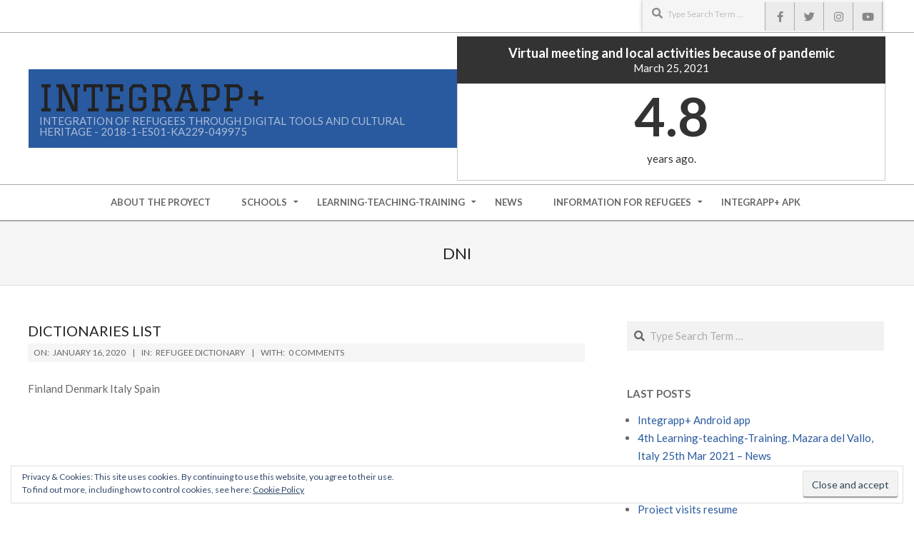

--- FILE ---
content_type: text/html; charset=UTF-8
request_url: https://integrappplus.iesiniesta.es/tag/dni
body_size: 13985
content:
<!DOCTYPE html>
<html lang="en-GB" class="no-js">

<head>
<meta charset="UTF-8" />
<title>dni &#8211; Integrapp+</title>
<meta name='robots' content='max-image-preview:large' />
<meta name="viewport" content="width=device-width, initial-scale=1" />
<meta name="generator" content="Hoot Ubix 1.9.25" />
<link rel='dns-prefetch' href='//secure.gravatar.com' />
<link rel='dns-prefetch' href='//stats.wp.com' />
<link rel='dns-prefetch' href='//fonts.googleapis.com' />
<link rel='dns-prefetch' href='//v0.wordpress.com' />
<link rel='dns-prefetch' href='//i0.wp.com' />
<link rel='dns-prefetch' href='//c0.wp.com' />
<link rel="alternate" type="application/rss+xml" title="Integrapp+ &raquo; Feed" href="https://integrappplus.iesiniesta.es/feed" />
<link rel="alternate" type="application/rss+xml" title="Integrapp+ &raquo; Comments Feed" href="https://integrappplus.iesiniesta.es/comments/feed" />
<link rel="alternate" type="application/rss+xml" title="Integrapp+ &raquo; dni Tag Feed" href="https://integrappplus.iesiniesta.es/tag/dni/feed" />
<link rel="pingback" href="https://integrappplus.iesiniesta.es/xmlrpc.php" />
<link rel="profile" href="http://gmpg.org/xfn/11" />
<link rel="preload" href="https://integrappplus.iesiniesta.es/wp-content/themes/hoot-ubix/hybrid/extend/css/webfonts/fa-solid-900.woff2" as="font" crossorigin="anonymous">
<link rel="preload" href="https://integrappplus.iesiniesta.es/wp-content/themes/hoot-ubix/hybrid/extend/css/webfonts/fa-regular-400.woff2" as="font" crossorigin="anonymous">
<link rel="preload" href="https://integrappplus.iesiniesta.es/wp-content/themes/hoot-ubix/hybrid/extend/css/webfonts/fa-brands-400.woff2" as="font" crossorigin="anonymous">
<script>
window._wpemojiSettings = {"baseUrl":"https:\/\/s.w.org\/images\/core\/emoji\/14.0.0\/72x72\/","ext":".png","svgUrl":"https:\/\/s.w.org\/images\/core\/emoji\/14.0.0\/svg\/","svgExt":".svg","source":{"concatemoji":"https:\/\/integrappplus.iesiniesta.es\/wp-includes\/js\/wp-emoji-release.min.js?ver=6.4.7"}};
/*! This file is auto-generated */
!function(i,n){var o,s,e;function c(e){try{var t={supportTests:e,timestamp:(new Date).valueOf()};sessionStorage.setItem(o,JSON.stringify(t))}catch(e){}}function p(e,t,n){e.clearRect(0,0,e.canvas.width,e.canvas.height),e.fillText(t,0,0);var t=new Uint32Array(e.getImageData(0,0,e.canvas.width,e.canvas.height).data),r=(e.clearRect(0,0,e.canvas.width,e.canvas.height),e.fillText(n,0,0),new Uint32Array(e.getImageData(0,0,e.canvas.width,e.canvas.height).data));return t.every(function(e,t){return e===r[t]})}function u(e,t,n){switch(t){case"flag":return n(e,"\ud83c\udff3\ufe0f\u200d\u26a7\ufe0f","\ud83c\udff3\ufe0f\u200b\u26a7\ufe0f")?!1:!n(e,"\ud83c\uddfa\ud83c\uddf3","\ud83c\uddfa\u200b\ud83c\uddf3")&&!n(e,"\ud83c\udff4\udb40\udc67\udb40\udc62\udb40\udc65\udb40\udc6e\udb40\udc67\udb40\udc7f","\ud83c\udff4\u200b\udb40\udc67\u200b\udb40\udc62\u200b\udb40\udc65\u200b\udb40\udc6e\u200b\udb40\udc67\u200b\udb40\udc7f");case"emoji":return!n(e,"\ud83e\udef1\ud83c\udffb\u200d\ud83e\udef2\ud83c\udfff","\ud83e\udef1\ud83c\udffb\u200b\ud83e\udef2\ud83c\udfff")}return!1}function f(e,t,n){var r="undefined"!=typeof WorkerGlobalScope&&self instanceof WorkerGlobalScope?new OffscreenCanvas(300,150):i.createElement("canvas"),a=r.getContext("2d",{willReadFrequently:!0}),o=(a.textBaseline="top",a.font="600 32px Arial",{});return e.forEach(function(e){o[e]=t(a,e,n)}),o}function t(e){var t=i.createElement("script");t.src=e,t.defer=!0,i.head.appendChild(t)}"undefined"!=typeof Promise&&(o="wpEmojiSettingsSupports",s=["flag","emoji"],n.supports={everything:!0,everythingExceptFlag:!0},e=new Promise(function(e){i.addEventListener("DOMContentLoaded",e,{once:!0})}),new Promise(function(t){var n=function(){try{var e=JSON.parse(sessionStorage.getItem(o));if("object"==typeof e&&"number"==typeof e.timestamp&&(new Date).valueOf()<e.timestamp+604800&&"object"==typeof e.supportTests)return e.supportTests}catch(e){}return null}();if(!n){if("undefined"!=typeof Worker&&"undefined"!=typeof OffscreenCanvas&&"undefined"!=typeof URL&&URL.createObjectURL&&"undefined"!=typeof Blob)try{var e="postMessage("+f.toString()+"("+[JSON.stringify(s),u.toString(),p.toString()].join(",")+"));",r=new Blob([e],{type:"text/javascript"}),a=new Worker(URL.createObjectURL(r),{name:"wpTestEmojiSupports"});return void(a.onmessage=function(e){c(n=e.data),a.terminate(),t(n)})}catch(e){}c(n=f(s,u,p))}t(n)}).then(function(e){for(var t in e)n.supports[t]=e[t],n.supports.everything=n.supports.everything&&n.supports[t],"flag"!==t&&(n.supports.everythingExceptFlag=n.supports.everythingExceptFlag&&n.supports[t]);n.supports.everythingExceptFlag=n.supports.everythingExceptFlag&&!n.supports.flag,n.DOMReady=!1,n.readyCallback=function(){n.DOMReady=!0}}).then(function(){return e}).then(function(){var e;n.supports.everything||(n.readyCallback(),(e=n.source||{}).concatemoji?t(e.concatemoji):e.wpemoji&&e.twemoji&&(t(e.twemoji),t(e.wpemoji)))}))}((window,document),window._wpemojiSettings);
</script>
<style id='wp-emoji-styles-inline-css'>

	img.wp-smiley, img.emoji {
		display: inline !important;
		border: none !important;
		box-shadow: none !important;
		height: 1em !important;
		width: 1em !important;
		margin: 0 0.07em !important;
		vertical-align: -0.1em !important;
		background: none !important;
		padding: 0 !important;
	}
</style>
<link rel='stylesheet' id='wp-block-library-css' href='https://c0.wp.com/c/6.4.7/wp-includes/css/dist/block-library/style.min.css' media='all' />
<style id='wp-block-library-inline-css'>
.has-text-align-justify{text-align:justify;}
</style>
<style id='wp-block-library-theme-inline-css'>
.wp-block-audio figcaption{color:#555;font-size:13px;text-align:center}.is-dark-theme .wp-block-audio figcaption{color:hsla(0,0%,100%,.65)}.wp-block-audio{margin:0 0 1em}.wp-block-code{border:1px solid #ccc;border-radius:4px;font-family:Menlo,Consolas,monaco,monospace;padding:.8em 1em}.wp-block-embed figcaption{color:#555;font-size:13px;text-align:center}.is-dark-theme .wp-block-embed figcaption{color:hsla(0,0%,100%,.65)}.wp-block-embed{margin:0 0 1em}.blocks-gallery-caption{color:#555;font-size:13px;text-align:center}.is-dark-theme .blocks-gallery-caption{color:hsla(0,0%,100%,.65)}.wp-block-image figcaption{color:#555;font-size:13px;text-align:center}.is-dark-theme .wp-block-image figcaption{color:hsla(0,0%,100%,.65)}.wp-block-image{margin:0 0 1em}.wp-block-pullquote{border-bottom:4px solid;border-top:4px solid;color:currentColor;margin-bottom:1.75em}.wp-block-pullquote cite,.wp-block-pullquote footer,.wp-block-pullquote__citation{color:currentColor;font-size:.8125em;font-style:normal;text-transform:uppercase}.wp-block-quote{border-left:.25em solid;margin:0 0 1.75em;padding-left:1em}.wp-block-quote cite,.wp-block-quote footer{color:currentColor;font-size:.8125em;font-style:normal;position:relative}.wp-block-quote.has-text-align-right{border-left:none;border-right:.25em solid;padding-left:0;padding-right:1em}.wp-block-quote.has-text-align-center{border:none;padding-left:0}.wp-block-quote.is-large,.wp-block-quote.is-style-large,.wp-block-quote.is-style-plain{border:none}.wp-block-search .wp-block-search__label{font-weight:700}.wp-block-search__button{border:1px solid #ccc;padding:.375em .625em}:where(.wp-block-group.has-background){padding:1.25em 2.375em}.wp-block-separator.has-css-opacity{opacity:.4}.wp-block-separator{border:none;border-bottom:2px solid;margin-left:auto;margin-right:auto}.wp-block-separator.has-alpha-channel-opacity{opacity:1}.wp-block-separator:not(.is-style-wide):not(.is-style-dots){width:100px}.wp-block-separator.has-background:not(.is-style-dots){border-bottom:none;height:1px}.wp-block-separator.has-background:not(.is-style-wide):not(.is-style-dots){height:2px}.wp-block-table{margin:0 0 1em}.wp-block-table td,.wp-block-table th{word-break:normal}.wp-block-table figcaption{color:#555;font-size:13px;text-align:center}.is-dark-theme .wp-block-table figcaption{color:hsla(0,0%,100%,.65)}.wp-block-video figcaption{color:#555;font-size:13px;text-align:center}.is-dark-theme .wp-block-video figcaption{color:hsla(0,0%,100%,.65)}.wp-block-video{margin:0 0 1em}.wp-block-template-part.has-background{margin-bottom:0;margin-top:0;padding:1.25em 2.375em}
</style>
<link rel='stylesheet' id='mediaelement-css' href='https://c0.wp.com/c/6.4.7/wp-includes/js/mediaelement/mediaelementplayer-legacy.min.css' media='all' />
<link rel='stylesheet' id='wp-mediaelement-css' href='https://c0.wp.com/c/6.4.7/wp-includes/js/mediaelement/wp-mediaelement.min.css' media='all' />
<style id='jetpack-sharing-buttons-style-inline-css'>
.jetpack-sharing-buttons__services-list{display:flex;flex-direction:row;flex-wrap:wrap;gap:0;list-style-type:none;margin:5px;padding:0}.jetpack-sharing-buttons__services-list.has-small-icon-size{font-size:12px}.jetpack-sharing-buttons__services-list.has-normal-icon-size{font-size:16px}.jetpack-sharing-buttons__services-list.has-large-icon-size{font-size:24px}.jetpack-sharing-buttons__services-list.has-huge-icon-size{font-size:36px}@media print{.jetpack-sharing-buttons__services-list{display:none!important}}ul.jetpack-sharing-buttons__services-list.has-background{padding:1.25em 2.375em}
</style>
<style id='classic-theme-styles-inline-css'>
/*! This file is auto-generated */
.wp-block-button__link{color:#fff;background-color:#32373c;border-radius:9999px;box-shadow:none;text-decoration:none;padding:calc(.667em + 2px) calc(1.333em + 2px);font-size:1.125em}.wp-block-file__button{background:#32373c;color:#fff;text-decoration:none}
</style>
<style id='global-styles-inline-css'>
body{--wp--preset--color--black: #000000;--wp--preset--color--cyan-bluish-gray: #abb8c3;--wp--preset--color--white: #ffffff;--wp--preset--color--pale-pink: #f78da7;--wp--preset--color--vivid-red: #cf2e2e;--wp--preset--color--luminous-vivid-orange: #ff6900;--wp--preset--color--luminous-vivid-amber: #fcb900;--wp--preset--color--light-green-cyan: #7bdcb5;--wp--preset--color--vivid-green-cyan: #00d084;--wp--preset--color--pale-cyan-blue: #8ed1fc;--wp--preset--color--vivid-cyan-blue: #0693e3;--wp--preset--color--vivid-purple: #9b51e0;--wp--preset--color--accent: #29599e;--wp--preset--color--accent-font: #ffffff;--wp--preset--gradient--vivid-cyan-blue-to-vivid-purple: linear-gradient(135deg,rgba(6,147,227,1) 0%,rgb(155,81,224) 100%);--wp--preset--gradient--light-green-cyan-to-vivid-green-cyan: linear-gradient(135deg,rgb(122,220,180) 0%,rgb(0,208,130) 100%);--wp--preset--gradient--luminous-vivid-amber-to-luminous-vivid-orange: linear-gradient(135deg,rgba(252,185,0,1) 0%,rgba(255,105,0,1) 100%);--wp--preset--gradient--luminous-vivid-orange-to-vivid-red: linear-gradient(135deg,rgba(255,105,0,1) 0%,rgb(207,46,46) 100%);--wp--preset--gradient--very-light-gray-to-cyan-bluish-gray: linear-gradient(135deg,rgb(238,238,238) 0%,rgb(169,184,195) 100%);--wp--preset--gradient--cool-to-warm-spectrum: linear-gradient(135deg,rgb(74,234,220) 0%,rgb(151,120,209) 20%,rgb(207,42,186) 40%,rgb(238,44,130) 60%,rgb(251,105,98) 80%,rgb(254,248,76) 100%);--wp--preset--gradient--blush-light-purple: linear-gradient(135deg,rgb(255,206,236) 0%,rgb(152,150,240) 100%);--wp--preset--gradient--blush-bordeaux: linear-gradient(135deg,rgb(254,205,165) 0%,rgb(254,45,45) 50%,rgb(107,0,62) 100%);--wp--preset--gradient--luminous-dusk: linear-gradient(135deg,rgb(255,203,112) 0%,rgb(199,81,192) 50%,rgb(65,88,208) 100%);--wp--preset--gradient--pale-ocean: linear-gradient(135deg,rgb(255,245,203) 0%,rgb(182,227,212) 50%,rgb(51,167,181) 100%);--wp--preset--gradient--electric-grass: linear-gradient(135deg,rgb(202,248,128) 0%,rgb(113,206,126) 100%);--wp--preset--gradient--midnight: linear-gradient(135deg,rgb(2,3,129) 0%,rgb(40,116,252) 100%);--wp--preset--font-size--small: 13px;--wp--preset--font-size--medium: 20px;--wp--preset--font-size--large: 36px;--wp--preset--font-size--x-large: 42px;--wp--preset--spacing--20: 0.44rem;--wp--preset--spacing--30: 0.67rem;--wp--preset--spacing--40: 1rem;--wp--preset--spacing--50: 1.5rem;--wp--preset--spacing--60: 2.25rem;--wp--preset--spacing--70: 3.38rem;--wp--preset--spacing--80: 5.06rem;--wp--preset--shadow--natural: 6px 6px 9px rgba(0, 0, 0, 0.2);--wp--preset--shadow--deep: 12px 12px 50px rgba(0, 0, 0, 0.4);--wp--preset--shadow--sharp: 6px 6px 0px rgba(0, 0, 0, 0.2);--wp--preset--shadow--outlined: 6px 6px 0px -3px rgba(255, 255, 255, 1), 6px 6px rgba(0, 0, 0, 1);--wp--preset--shadow--crisp: 6px 6px 0px rgba(0, 0, 0, 1);}:where(.is-layout-flex){gap: 0.5em;}:where(.is-layout-grid){gap: 0.5em;}body .is-layout-flow > .alignleft{float: left;margin-inline-start: 0;margin-inline-end: 2em;}body .is-layout-flow > .alignright{float: right;margin-inline-start: 2em;margin-inline-end: 0;}body .is-layout-flow > .aligncenter{margin-left: auto !important;margin-right: auto !important;}body .is-layout-constrained > .alignleft{float: left;margin-inline-start: 0;margin-inline-end: 2em;}body .is-layout-constrained > .alignright{float: right;margin-inline-start: 2em;margin-inline-end: 0;}body .is-layout-constrained > .aligncenter{margin-left: auto !important;margin-right: auto !important;}body .is-layout-constrained > :where(:not(.alignleft):not(.alignright):not(.alignfull)){max-width: var(--wp--style--global--content-size);margin-left: auto !important;margin-right: auto !important;}body .is-layout-constrained > .alignwide{max-width: var(--wp--style--global--wide-size);}body .is-layout-flex{display: flex;}body .is-layout-flex{flex-wrap: wrap;align-items: center;}body .is-layout-flex > *{margin: 0;}body .is-layout-grid{display: grid;}body .is-layout-grid > *{margin: 0;}:where(.wp-block-columns.is-layout-flex){gap: 2em;}:where(.wp-block-columns.is-layout-grid){gap: 2em;}:where(.wp-block-post-template.is-layout-flex){gap: 1.25em;}:where(.wp-block-post-template.is-layout-grid){gap: 1.25em;}.has-black-color{color: var(--wp--preset--color--black) !important;}.has-cyan-bluish-gray-color{color: var(--wp--preset--color--cyan-bluish-gray) !important;}.has-white-color{color: var(--wp--preset--color--white) !important;}.has-pale-pink-color{color: var(--wp--preset--color--pale-pink) !important;}.has-vivid-red-color{color: var(--wp--preset--color--vivid-red) !important;}.has-luminous-vivid-orange-color{color: var(--wp--preset--color--luminous-vivid-orange) !important;}.has-luminous-vivid-amber-color{color: var(--wp--preset--color--luminous-vivid-amber) !important;}.has-light-green-cyan-color{color: var(--wp--preset--color--light-green-cyan) !important;}.has-vivid-green-cyan-color{color: var(--wp--preset--color--vivid-green-cyan) !important;}.has-pale-cyan-blue-color{color: var(--wp--preset--color--pale-cyan-blue) !important;}.has-vivid-cyan-blue-color{color: var(--wp--preset--color--vivid-cyan-blue) !important;}.has-vivid-purple-color{color: var(--wp--preset--color--vivid-purple) !important;}.has-black-background-color{background-color: var(--wp--preset--color--black) !important;}.has-cyan-bluish-gray-background-color{background-color: var(--wp--preset--color--cyan-bluish-gray) !important;}.has-white-background-color{background-color: var(--wp--preset--color--white) !important;}.has-pale-pink-background-color{background-color: var(--wp--preset--color--pale-pink) !important;}.has-vivid-red-background-color{background-color: var(--wp--preset--color--vivid-red) !important;}.has-luminous-vivid-orange-background-color{background-color: var(--wp--preset--color--luminous-vivid-orange) !important;}.has-luminous-vivid-amber-background-color{background-color: var(--wp--preset--color--luminous-vivid-amber) !important;}.has-light-green-cyan-background-color{background-color: var(--wp--preset--color--light-green-cyan) !important;}.has-vivid-green-cyan-background-color{background-color: var(--wp--preset--color--vivid-green-cyan) !important;}.has-pale-cyan-blue-background-color{background-color: var(--wp--preset--color--pale-cyan-blue) !important;}.has-vivid-cyan-blue-background-color{background-color: var(--wp--preset--color--vivid-cyan-blue) !important;}.has-vivid-purple-background-color{background-color: var(--wp--preset--color--vivid-purple) !important;}.has-black-border-color{border-color: var(--wp--preset--color--black) !important;}.has-cyan-bluish-gray-border-color{border-color: var(--wp--preset--color--cyan-bluish-gray) !important;}.has-white-border-color{border-color: var(--wp--preset--color--white) !important;}.has-pale-pink-border-color{border-color: var(--wp--preset--color--pale-pink) !important;}.has-vivid-red-border-color{border-color: var(--wp--preset--color--vivid-red) !important;}.has-luminous-vivid-orange-border-color{border-color: var(--wp--preset--color--luminous-vivid-orange) !important;}.has-luminous-vivid-amber-border-color{border-color: var(--wp--preset--color--luminous-vivid-amber) !important;}.has-light-green-cyan-border-color{border-color: var(--wp--preset--color--light-green-cyan) !important;}.has-vivid-green-cyan-border-color{border-color: var(--wp--preset--color--vivid-green-cyan) !important;}.has-pale-cyan-blue-border-color{border-color: var(--wp--preset--color--pale-cyan-blue) !important;}.has-vivid-cyan-blue-border-color{border-color: var(--wp--preset--color--vivid-cyan-blue) !important;}.has-vivid-purple-border-color{border-color: var(--wp--preset--color--vivid-purple) !important;}.has-vivid-cyan-blue-to-vivid-purple-gradient-background{background: var(--wp--preset--gradient--vivid-cyan-blue-to-vivid-purple) !important;}.has-light-green-cyan-to-vivid-green-cyan-gradient-background{background: var(--wp--preset--gradient--light-green-cyan-to-vivid-green-cyan) !important;}.has-luminous-vivid-amber-to-luminous-vivid-orange-gradient-background{background: var(--wp--preset--gradient--luminous-vivid-amber-to-luminous-vivid-orange) !important;}.has-luminous-vivid-orange-to-vivid-red-gradient-background{background: var(--wp--preset--gradient--luminous-vivid-orange-to-vivid-red) !important;}.has-very-light-gray-to-cyan-bluish-gray-gradient-background{background: var(--wp--preset--gradient--very-light-gray-to-cyan-bluish-gray) !important;}.has-cool-to-warm-spectrum-gradient-background{background: var(--wp--preset--gradient--cool-to-warm-spectrum) !important;}.has-blush-light-purple-gradient-background{background: var(--wp--preset--gradient--blush-light-purple) !important;}.has-blush-bordeaux-gradient-background{background: var(--wp--preset--gradient--blush-bordeaux) !important;}.has-luminous-dusk-gradient-background{background: var(--wp--preset--gradient--luminous-dusk) !important;}.has-pale-ocean-gradient-background{background: var(--wp--preset--gradient--pale-ocean) !important;}.has-electric-grass-gradient-background{background: var(--wp--preset--gradient--electric-grass) !important;}.has-midnight-gradient-background{background: var(--wp--preset--gradient--midnight) !important;}.has-small-font-size{font-size: var(--wp--preset--font-size--small) !important;}.has-medium-font-size{font-size: var(--wp--preset--font-size--medium) !important;}.has-large-font-size{font-size: var(--wp--preset--font-size--large) !important;}.has-x-large-font-size{font-size: var(--wp--preset--font-size--x-large) !important;}
.wp-block-navigation a:where(:not(.wp-element-button)){color: inherit;}
:where(.wp-block-post-template.is-layout-flex){gap: 1.25em;}:where(.wp-block-post-template.is-layout-grid){gap: 1.25em;}
:where(.wp-block-columns.is-layout-flex){gap: 2em;}:where(.wp-block-columns.is-layout-grid){gap: 2em;}
.wp-block-pullquote{font-size: 1.5em;line-height: 1.6;}
</style>
<link rel='stylesheet' id='bsk-pdf-manager-pro-css-css' href='https://integrappplus.iesiniesta.es/wp-content/plugins/bsk-pdf-manager/css/bsk-pdf-manager-pro.css?ver=1709479630' media='all' />
<link rel='stylesheet' id='contact-form-7-css' href='https://integrappplus.iesiniesta.es/wp-content/plugins/contact-form-7/includes/css/styles.css?ver=5.9' media='all' />
<link rel='stylesheet' id='hootubix-google-fonts-css' href='//fonts.googleapis.com/css?family=Graduate%7CLato%3A300%2C400%2C400i%2C500%2C600%2C700%2C700i%2C800&#038;subset=latin' media='all' />
<link rel='stylesheet' id='hybrid-gallery-css' href='https://integrappplus.iesiniesta.es/wp-content/themes/hoot-ubix/hybrid/css/gallery.min.css?ver=4.0.0' media='all' />
<link rel='stylesheet' id='hootubix-jetpack-css' href='https://integrappplus.iesiniesta.es/wp-content/themes/hoot-ubix/css/jetpack.css?ver=6.4.7' media='all' />
<link rel='stylesheet' id='font-awesome-css' href='https://integrappplus.iesiniesta.es/wp-content/themes/hoot-ubix/hybrid/extend/css/font-awesome.css?ver=5.15.4' media='all' />
<link rel='stylesheet' id='tablepress-default-css' href='https://integrappplus.iesiniesta.es/wp-content/plugins/tablepress/css/build/default.css?ver=2.2.5' media='all' />
<link rel='stylesheet' id='hybridextend-style-css' href='https://integrappplus.iesiniesta.es/wp-content/themes/hoot-ubix/style.css?ver=1.9.25' media='all' />
<link rel='stylesheet' id='hootubix-wpblocks-css' href='https://integrappplus.iesiniesta.es/wp-content/themes/hoot-ubix/include/blocks/wpblocks.css?ver=1.9.25' media='all' />
<style id='hootubix-wpblocks-inline-css'>
.hgrid {
	max-width: 1260px;
} 
a {
	color: #29599e;
} 
.accent-typo {
	background: #29599e;
	color: #ffffff;
} 
.invert-typo {
	color: #ffffff;
} 
.enforce-typo {
	background: #ffffff;
} 
input[type="submit"], #submit, .button {
	background: #29599e;
	color: #ffffff;
} 
input[type="submit"]:hover, #submit:hover, .button:hover, input[type="submit"]:focus, #submit:focus, .button:focus {
	background: #244e8b;
	color: #ffffff;
} 
body {
	background-color: #ffffff;
} 
.site-logo-with-icon #site-title i {
	font-size: 50px;
} 
.site-logo-mixed-image img {
	max-width: 200px;
} 
.menu-items > li.current-menu-item:not(.nohighlight), .menu-items > li:hover,.sf-menu ul li:hover > a {
	background: #29599e;
	color: #ffffff;
} 
.entry-footer .entry-byline {
	color: #29599e;
} 
.more-link {
	border-color: #29599e;
	color: #29599e;
} 
.more-link a, .more-link a:hover {
	background: #29599e;
	color: #ffffff;
} 
.lSSlideOuter .lSPager.lSpg > li:hover a, .lSSlideOuter .lSPager.lSpg > li.active a {
	background-color: #29599e;
} 
.frontpage-area.module-bg-accent {
	background-color: #29599e;
} 
.content-block-style3 .content-block-icon {
	background: #ffffff;
} 
.content-block-icon i {
	color: #29599e;
} 
.icon-style-circle, .icon-style-square {
	border-color: #29599e;
} 
#infinite-handle span,.lrm-form a.button, .lrm-form button, .lrm-form button[type=submit], .lrm-form #buddypress input[type=submit], .lrm-form input[type=submit] {
	background: #29599e;
	color: #ffffff;
} 
.woocommerce nav.woocommerce-pagination ul li a:focus, .woocommerce nav.woocommerce-pagination ul li a:hover {
	color: #29599e;
} 
:root .has-accent-color,.is-style-outline>.wp-block-button__link:not(.has-text-color), .wp-block-button__link.is-style-outline:not(.has-text-color) {
	color: #29599e;
} 
:root .has-accent-background-color,.wp-block-button__link,.wp-block-button__link:hover,.wp-block-search__button,.wp-block-search__button:hover, .wp-block-file__button,.wp-block-file__button:hover {
	background: #29599e;
} 
:root .has-accent-font-color,.wp-block-button__link,.wp-block-button__link:hover,.wp-block-search__button,.wp-block-search__button:hover, .wp-block-file__button,.wp-block-file__button:hover {
	color: #ffffff;
} 
:root .has-accent-font-background-color {
	background: #ffffff;
}
</style>
<link rel='stylesheet' id='jetpack_css-css' href='https://c0.wp.com/p/jetpack/13.1.4/css/jetpack.css' media='all' />
<script src="https://c0.wp.com/c/6.4.7/wp-includes/js/jquery/jquery.min.js" id="jquery-core-js"></script>
<script src="https://c0.wp.com/c/6.4.7/wp-includes/js/jquery/jquery-migrate.min.js" id="jquery-migrate-js"></script>
<script id="bsk-pdf-manager-pro-js-extra">
var bsk_pdf_pro = {"ajaxurl":"https:\/\/integrappplus.iesiniesta.es\/wp-admin\/admin-ajax.php"};
</script>
<script src="https://integrappplus.iesiniesta.es/wp-content/plugins/bsk-pdf-manager/js/bsk_pdf_manager_pro.js?ver=1709479630" id="bsk-pdf-manager-pro-js"></script>
<script src="https://integrappplus.iesiniesta.es/wp-content/themes/hoot-ubix/js/modernizr.custom.js?ver=2.8.3" id="hootubix-modernizr-js"></script>
<link rel="https://api.w.org/" href="https://integrappplus.iesiniesta.es/wp-json/" /><link rel="alternate" type="application/json" href="https://integrappplus.iesiniesta.es/wp-json/wp/v2/tags/142" /><link rel="EditURI" type="application/rsd+xml" title="RSD" href="https://integrappplus.iesiniesta.es/xmlrpc.php?rsd" />
<meta name="generator" content="WordPress 6.4.7" />
	<style>img#wpstats{display:none}</style>
		<style>
.milestone-widget {
	--milestone-text-color: #333333;
	--milestone-bg-color: #ffffff;
	--milestone-border-color:#cccccc;
}
</style>
		<style type="text/css">.broken_link, a.broken_link {
	text-decoration: line-through;
}</style>
<!-- Jetpack Open Graph Tags -->
<meta property="og:type" content="website" />
<meta property="og:title" content="dni &#8211; Integrapp+" />
<meta property="og:url" content="https://integrappplus.iesiniesta.es/tag/dni" />
<meta property="og:site_name" content="Integrapp+" />
<meta property="og:image" content="https://s0.wp.com/i/blank.jpg" />
<meta property="og:image:alt" content="" />
<meta property="og:locale" content="en_GB" />

<!-- End Jetpack Open Graph Tags -->
</head>

<body class="wordpress ltr en en-gb parent-theme y2026 m01 d26 h19 monday logged-out plural archive taxonomy taxonomy-post_tag taxonomy-post_tag-dni post_tag-template-default ubix" dir="ltr" itemscope="itemscope" itemtype="https://schema.org/Blog">

	
	<a href="#main" class="screen-reader-text">Skip to content</a>

	<div id="page-wrapper" class=" site-stretch page-wrapper sitewrap-wide-right sidebarsN sidebars1 hootubix-cf7-style hootubix-mapp-style hootubix-jetpack-style">

			<div id="topbar" class=" topbar  inline-nav hgrid-stretch">
		<div class="hgrid">
			<div class="hgrid-span-12">

				<div class="topbar-inner table">
					
											<div id="topbar-right" class="table-cell-mid">
							<div class="topbar-right-inner">
								<section id="search-4" class="widget widget_search"><div class="searchbody"><form method="get" class="searchform" action="https://integrappplus.iesiniesta.es/" ><label class="screen-reader-text">Search</label><i class="fas fa-search"></i><input type="text" class="searchtext" name="s" placeholder="Type Search Term &hellip;" value="" /><input type="submit" class="submit" name="submit" value="Search" /></form></div><!-- /searchbody --></section><section id="hoot-social-icons-widget-3" class="widget widget_hoot-social-icons-widget">
<div class="social-icons-widget social-icons-small"><a href="https://www.facebook.com/Integrappplus" class=" social-icons-icon  fa-facebook-block" target="_blank">
					<i class="fa-facebook-f fab"></i>
				</a><a href="https://twitter.com/Integrappplus" class=" social-icons-icon  fa-twitter-block" target="_blank">
					<i class="fa-twitter fab"></i>
				</a><a href="https://www.instagram.com/integrappplus/?hl=es" class=" social-icons-icon  fa-instagram-block" target="_blank">
					<i class="fa-instagram fab"></i>
				</a><a href="https://www.youtube.com/channel/UCmYR9AjVUf6paMVBfxaEu2Q" class=" social-icons-icon  fa-youtube-block" target="_blank">
					<i class="fa-youtube fab"></i>
				</a></div></section>							</div>
						</div>
									</div>

			</div>
		</div>
	</div>
	
		<header id="header" class="site-header header-layout-primary-widget-area header-layout-secondary-bottom tablemenu" role="banner" itemscope="itemscope" itemtype="https://schema.org/WPHeader">

			
			<div id="header-primary" class=" header-part header-primary-widget-area">
				<div class="hgrid">
					<div class="table hgrid-span-12">
							<div id="branding" class="site-branding branding table-cell-mid">
		<div id="site-logo" class="site-logo-mixed accent-typo with-background">
			<div id="site-logo-mixed" class=" site-logo-text-medium"><div class="site-logo-mixed-text"><div id="site-title" class="site-title" itemprop="headline"><a href="https://integrappplus.iesiniesta.es" rel="home" itemprop="url"><span class="blogname">Integrapp+</span></a></div><h2 class="site-description" id="site-description" itemprop="description">Integration of Refugees through Digital Tools and Cultural Heritage - 2018-1-ES01-KA229-049975</h2></div><!--site-logo-mixed-text--></div><!--logotext-->		</div>
	</div><!-- #branding -->
	<div id="header-aside" class=" header-aside table-cell-mid  header-aside-widget-area">	<div class="header-sidebar  inline-nav hgrid-stretch">
				<aside id="sidebar-header-sidebar" class="sidebar sidebar-header-sidebar" role="complementary" itemscope="itemscope" itemtype="https://schema.org/WPSideBar">
			<section id="milestone_widget-2" class="widget milestone-widget"><div id="milestone_widget-2-content" class="milestone-content"><div class="milestone-header"><strong class="event">Virtual meeting and local activities because of pandemic</strong><span class="date">March 25, 2021</span></div><div class="milestone-countdown"><span class="difference">4.8</span> <span class="label">years ago.</span></div></div><!--milestone-content--></section>		</aside>
			</div>
	</div>					</div>
				</div>
			</div>

					<div id="header-supplementary" class=" header-part header-supplementary-bottom header-supplementary-center">
			<div class="hgrid">
				<div class="hgrid-span-12">
						<div class="screen-reader-text">Secondary Navigation Menu</div>
	<nav id="menu-secondary" class="menu menu-secondary nav-menu mobilemenu-fixed mobilesubmenu-click" role="navigation" itemscope="itemscope" itemtype="https://schema.org/SiteNavigationElement">
		<a class="menu-toggle" href="#"><span class="menu-toggle-text">Menu</span><i class="fas fa-bars"></i></a>

		<ul id="menu-secondary-items" class="menu-items sf-menu menu"><li id="menu-item-71" class="menu-item menu-item-type-post_type menu-item-object-page menu-item-71"><a href="https://integrappplus.iesiniesta.es/about-the-proyect"><span class="menu-title">About the proyect</span></a></li>
<li id="menu-item-66" class="menu-item menu-item-type-post_type menu-item-object-page menu-item-has-children menu-item-66"><a href="https://integrappplus.iesiniesta.es/schools"><span class="menu-title">Schools</span></a>
<ul class="sub-menu">
	<li id="menu-item-70" class="menu-item menu-item-type-post_type menu-item-object-page menu-item-70"><a href="https://integrappplus.iesiniesta.es/schools/spain"><span class="menu-title">Spain</span></a></li>
	<li id="menu-item-67" class="menu-item menu-item-type-post_type menu-item-object-page menu-item-67"><a href="https://integrappplus.iesiniesta.es/schools/denmark"><span class="menu-title">Denmark</span></a></li>
	<li id="menu-item-68" class="menu-item menu-item-type-post_type menu-item-object-page menu-item-68"><a href="https://integrappplus.iesiniesta.es/schools/finland"><span class="menu-title">Finland</span></a></li>
	<li id="menu-item-69" class="menu-item menu-item-type-post_type menu-item-object-page menu-item-69"><a href="https://integrappplus.iesiniesta.es/schools/italy"><span class="menu-title">Italy</span></a></li>
</ul>
</li>
<li id="menu-item-72" class="menu-item menu-item-type-taxonomy menu-item-object-category menu-item-has-children menu-item-72"><a href="https://integrappplus.iesiniesta.es/category/learn-teach-train"><span class="menu-title">Learning-teaching-training</span></a>
<ul class="sub-menu">
	<li id="menu-item-77" class="menu-item menu-item-type-taxonomy menu-item-object-category menu-item-77"><a href="https://integrappplus.iesiniesta.es/category/learn-teach-train/lttpresentation"><span class="menu-title">Presentation</span></a></li>
	<li id="menu-item-73" class="menu-item menu-item-type-taxonomy menu-item-object-category menu-item-73"><a href="https://integrappplus.iesiniesta.es/category/learn-teach-train/lttactivities"><span class="menu-title">Activities</span></a></li>
	<li id="menu-item-74" class="menu-item menu-item-type-taxonomy menu-item-object-category menu-item-74"><a href="https://integrappplus.iesiniesta.es/category/learn-teach-train/lttevaluation"><span class="menu-title">Evaluation</span></a></li>
	<li id="menu-item-75" class="menu-item menu-item-type-taxonomy menu-item-object-category menu-item-75"><a href="https://integrappplus.iesiniesta.es/category/learn-teach-train/lttminutes"><span class="menu-title">Minutes</span></a></li>
	<li id="menu-item-76" class="menu-item menu-item-type-taxonomy menu-item-object-category menu-item-76"><a href="https://integrappplus.iesiniesta.es/category/learn-teach-train/lttpictures"><span class="menu-title">Pictures</span></a></li>
</ul>
</li>
<li id="menu-item-78" class="menu-item menu-item-type-taxonomy menu-item-object-category menu-item-78"><a href="https://integrappplus.iesiniesta.es/category/news"><span class="menu-title">News</span></a></li>
<li id="menu-item-620" class="menu-item menu-item-type-taxonomy menu-item-object-category menu-item-has-children menu-item-620"><a href="https://integrappplus.iesiniesta.es/category/information-for-refugees"><span class="menu-title">Information for refugees</span></a>
<ul class="sub-menu">
	<li id="menu-item-621" class="menu-item menu-item-type-taxonomy menu-item-object-category menu-item-has-children menu-item-621"><a href="https://integrappplus.iesiniesta.es/category/information-for-refugees/administrative-management"><span class="menu-title">Administrative management</span></a>
	<ul class="sub-menu">
		<li id="menu-item-622" class="menu-item menu-item-type-taxonomy menu-item-object-category menu-item-622"><a href="https://integrappplus.iesiniesta.es/category/information-for-refugees/administrative-management/denmark-administrative-management"><span class="menu-title">Denmark</span></a></li>
		<li id="menu-item-623" class="menu-item menu-item-type-taxonomy menu-item-object-category menu-item-623"><a href="https://integrappplus.iesiniesta.es/category/information-for-refugees/administrative-management/finland-administrative-management"><span class="menu-title">Finland</span></a></li>
		<li id="menu-item-624" class="menu-item menu-item-type-taxonomy menu-item-object-category menu-item-624"><a href="https://integrappplus.iesiniesta.es/category/information-for-refugees/administrative-management/italy-administrative-management"><span class="menu-title">Italy</span></a></li>
		<li id="menu-item-625" class="menu-item menu-item-type-taxonomy menu-item-object-category menu-item-625"><a href="https://integrappplus.iesiniesta.es/category/information-for-refugees/administrative-management/spain-administrative-management"><span class="menu-title">Spain</span></a></li>
	</ul>
</li>
	<li id="menu-item-626" class="menu-item menu-item-type-taxonomy menu-item-object-category menu-item-has-children menu-item-626"><a href="https://integrappplus.iesiniesta.es/category/information-for-refugees/cultural-heritage"><span class="menu-title">Cultural heritage</span></a>
	<ul class="sub-menu">
		<li id="menu-item-627" class="menu-item menu-item-type-taxonomy menu-item-object-category menu-item-627"><a href="https://integrappplus.iesiniesta.es/category/information-for-refugees/cultural-heritage/denmark-cultural-heritage"><span class="menu-title">Denmark</span></a></li>
		<li id="menu-item-628" class="menu-item menu-item-type-taxonomy menu-item-object-category menu-item-628"><a href="https://integrappplus.iesiniesta.es/category/information-for-refugees/cultural-heritage/finland-cultural-heritage"><span class="menu-title">Finland</span></a></li>
		<li id="menu-item-629" class="menu-item menu-item-type-taxonomy menu-item-object-category menu-item-629"><a href="https://integrappplus.iesiniesta.es/category/information-for-refugees/cultural-heritage/italy-cultural-heritage"><span class="menu-title">Italy</span></a></li>
		<li id="menu-item-630" class="menu-item menu-item-type-taxonomy menu-item-object-category menu-item-630"><a href="https://integrappplus.iesiniesta.es/category/information-for-refugees/cultural-heritage/spain-cultural-heritage"><span class="menu-title">Spain</span></a></li>
	</ul>
</li>
	<li id="menu-item-825" class="menu-item menu-item-type-post_type menu-item-object-post menu-item-825"><a href="https://integrappplus.iesiniesta.es/dictionaries-list"><span class="menu-title">Dictionaries list</span></a></li>
</ul>
</li>
<li id="menu-item-973" class="menu-item menu-item-type-custom menu-item-object-custom menu-item-973"><a href="https://wp.me/aapAdt-eR"><span class="menu-title">Integrapp+ apk</span></a></li>
</ul>
	</nav><!-- #menu-secondary -->
					</div>
			</div>
		</div>
		
		</header><!-- #header -->

			<div id="below-header" class=" below-header  inline-nav hgrid-stretch highlight-typo">
		<div class="hgrid">
			<div class="hgrid-span-12">
								<aside id="sidebar-below-header" class="sidebar sidebar-below-header" role="complementary" itemscope="itemscope" itemtype="https://schema.org/WPSideBar">
					<section id="eu_cookie_law_widget-2" class="widget widget_eu_cookie_law_widget">
<div
	class="hide-on-button"
	data-hide-timeout="30"
	data-consent-expiration="180"
	id="eu-cookie-law"
>
	<form method="post">
		<input type="submit" value="Close and accept" class="accept" />
	</form>

	Privacy &amp; Cookies: This site uses cookies. By continuing to use this website, you agree to their use. <br />
To find out more, including how to control cookies, see here:
		<a href="http://integrappplus.iesiniesta.es/?page_id=3" rel="">
		Cookie Policy	</a>
</div>
</section>				</aside>
							</div>
		</div>
	</div>
	
		<div id="main" class=" main">
			

		<div id="loop-meta" class=" loop-meta-wrap pageheader-bg-default">
			<div class="hgrid">

				<div class=" loop-meta archive-header  hgrid-span-12" itemscope="itemscope" itemtype="https://schema.org/WebPageElement">

					
					<h1 class=" loop-title entry-title archive-title" itemprop="headline">dni</h1>

					
				</div><!-- .loop-meta -->

			</div>
		</div>

	
<div class="hgrid main-content-grid">

	
	<main id="content" class="content  hgrid-span-8 has-sidebar layout-wide-right " role="main">

		
			<div id="content-wrap">

				<div id="archive-wrap" class="archive-wrap">
<article id="post-822" class="entry author- post-822 post type-post status-publish format-standard category-refugee-dictionary tag-car tag-denmark tag-dicctionary tag-dni tag-education tag-finland tag-hospital tag-house tag-id tag-integrapp tag-italy tag-job tag-medicine tag-refugees tag-school tag-social-services tag-spain  archive-big" itemscope="itemscope" itemtype="https://schema.org/BlogPosting" itemprop="blogPost">

	<div class="entry-grid hgrid">

		<div class="entry-featured-img-wrap"><a href="https://integrappplus.iesiniesta.es/dictionaries-list" class="entry-featured-img-link"></a></div>
		<div class="entry-grid-content hgrid-span-12">

			<header class="entry-header">
				<h2 class="entry-title" itemprop="headline"><a href="https://integrappplus.iesiniesta.es/dictionaries-list" rel="bookmark" itemprop="url">Dictionaries List</a></h2>			</header><!-- .entry-header -->

			
			<div class="screen-reader-text" itemprop="datePublished" itemtype="https://schema.org/Date">2020-01-16</div>
			<div class="entry-byline"> <div class="entry-byline-block entry-byline-date"> <span class="entry-byline-label">On:</span> <time class="entry-published updated" datetime="2020-01-16T12:16:45+01:00" itemprop="datePublished" title="Thursday, January 16, 2020, 12:16 pm">January 16, 2020</time> </div> <div class="entry-byline-block entry-byline-cats"> <span class="entry-byline-label">In:</span> <a href="https://integrappplus.iesiniesta.es/category/information-for-refugees/refugee-dictionary" rel="category tag">Refugee dictionary</a> </div> <div class="entry-byline-block entry-byline-comments"> <span class="entry-byline-label">With:</span> <a href="https://integrappplus.iesiniesta.es/dictionaries-list#respond" class="comments-link" itemprop="discussionURL">0 Comments</a> </div></div><!-- .entry-byline -->
			<div class="entry-summary" itemprop="description"><p>Finland Denmark Italy Spain</p>
</div>
		</div><!-- .entry-grid-content -->

	</div><!-- .entry-grid -->

</article><!-- .entry --></div>
			</div><!-- #content-wrap -->

			<div class="clearfix"></div>
	</main><!-- #content -->

	
	
	<aside id="sidebar-primary" class="sidebar sidebar-primary hgrid-span-4 layout-wide-right " role="complementary" itemscope="itemscope" itemtype="https://schema.org/WPSideBar">

		<section id="search-2" class="widget widget_search"><div class="searchbody"><form method="get" class="searchform" action="https://integrappplus.iesiniesta.es/" ><label class="screen-reader-text">Search</label><i class="fas fa-search"></i><input type="text" class="searchtext" name="s" placeholder="Type Search Term &hellip;" value="" /><input type="submit" class="submit" name="submit" value="Search" /></form></div><!-- /searchbody --></section>
		<section id="recent-posts-2" class="widget widget_recent_entries">
		<h3 class="widget-title">Last posts</h3>
		<ul>
											<li>
					<a href="https://integrappplus.iesiniesta.es/integrapp-android-app">Integrapp+ Android app</a>
									</li>
											<li>
					<a href="https://integrappplus.iesiniesta.es/4th-learning-teaching-training-mazara-del-vallo-italy-25th-mar-2021-news">4th Learning-teaching-Training. Mazara del Vallo, Italy 25th Mar 2021 – News</a>
									</li>
											<li>
					<a href="https://integrappplus.iesiniesta.es/4th-learning-teaching-training-mazara-del-vallo-italy-25th-mar-2021-virtual">4th LEARNING-TEACHING-TRAINING. MAZARA DEL VALLO, ITALY 25TH MAR 2021 (VIRTUAL)</a>
									</li>
											<li>
					<a href="https://integrappplus.iesiniesta.es/project-visits-resume">Project visits resume</a>
									</li>
											<li>
					<a href="https://integrappplus.iesiniesta.es/2nd-learning-teaching-training-oulu-finland-15th-19th-may-2019-questionnaires">2nd Learning-Teaching-Training. Oulu, Finland 15th-19th May 2019 – Questionnaires</a>
									</li>
					</ul>

		</section><section id="archives-2" class="widget widget_archive"><h3 class="widget-title">Archive</h3>
			<ul>
					<li><a href='https://integrappplus.iesiniesta.es/2021/04'>April 2021</a></li>
	<li><a href='https://integrappplus.iesiniesta.es/2020/11'>November 2020</a></li>
	<li><a href='https://integrappplus.iesiniesta.es/2020/02'>February 2020</a></li>
	<li><a href='https://integrappplus.iesiniesta.es/2020/01'>January 2020</a></li>
	<li><a href='https://integrappplus.iesiniesta.es/2019/12'>December 2019</a></li>
	<li><a href='https://integrappplus.iesiniesta.es/2019/05'>May 2019</a></li>
	<li><a href='https://integrappplus.iesiniesta.es/2019/01'>January 2019</a></li>
	<li><a href='https://integrappplus.iesiniesta.es/2018/11'>November 2018</a></li>
	<li><a href='https://integrappplus.iesiniesta.es/2018/10'>October 2018</a></li>
			</ul>

			</section><section id="categories-2" class="widget widget_categories"><h3 class="widget-title">Categories</h3>
			<ul>
					<li class="cat-item cat-item-119"><a href="https://integrappplus.iesiniesta.es/category/information-for-refugees">Information for refugees</a>
<ul class='children'>
	<li class="cat-item cat-item-120"><a href="https://integrappplus.iesiniesta.es/category/information-for-refugees/administrative-management">Administrative management</a>
	<ul class='children'>
	<li class="cat-item cat-item-131"><a href="https://integrappplus.iesiniesta.es/category/information-for-refugees/administrative-management/denmark-administrative-management">Denmark</a>
</li>
	<li class="cat-item cat-item-132"><a href="https://integrappplus.iesiniesta.es/category/information-for-refugees/administrative-management/finland-administrative-management">Finland</a>
</li>
	<li class="cat-item cat-item-133"><a href="https://integrappplus.iesiniesta.es/category/information-for-refugees/administrative-management/italy-administrative-management">Italy</a>
</li>
	<li class="cat-item cat-item-134"><a href="https://integrappplus.iesiniesta.es/category/information-for-refugees/administrative-management/spain-administrative-management">Spain</a>
</li>
	</ul>
</li>
	<li class="cat-item cat-item-121"><a href="https://integrappplus.iesiniesta.es/category/information-for-refugees/cultural-heritage">Cultural heritage</a>
	<ul class='children'>
	<li class="cat-item cat-item-127"><a href="https://integrappplus.iesiniesta.es/category/information-for-refugees/cultural-heritage/denmark-cultural-heritage">Denmark</a>
</li>
	<li class="cat-item cat-item-128"><a href="https://integrappplus.iesiniesta.es/category/information-for-refugees/cultural-heritage/finland-cultural-heritage">Finland</a>
</li>
	<li class="cat-item cat-item-129"><a href="https://integrappplus.iesiniesta.es/category/information-for-refugees/cultural-heritage/italy-cultural-heritage">Italy</a>
</li>
	<li class="cat-item cat-item-130"><a href="https://integrappplus.iesiniesta.es/category/information-for-refugees/cultural-heritage/spain-cultural-heritage">Spain</a>
</li>
	</ul>
</li>
	<li class="cat-item cat-item-122"><a href="https://integrappplus.iesiniesta.es/category/information-for-refugees/refugee-dictionary">Refugee dictionary</a>
</li>
</ul>
</li>
	<li class="cat-item cat-item-3"><a href="https://integrappplus.iesiniesta.es/category/learn-teach-train">Learning-teaching-training</a>
<ul class='children'>
	<li class="cat-item cat-item-4"><a href="https://integrappplus.iesiniesta.es/category/learn-teach-train/lttactivities">Activities</a>
</li>
	<li class="cat-item cat-item-5"><a href="https://integrappplus.iesiniesta.es/category/learn-teach-train/lttevaluation">Evaluation</a>
</li>
	<li class="cat-item cat-item-6"><a href="https://integrappplus.iesiniesta.es/category/learn-teach-train/lttminutes">Minutes</a>
</li>
	<li class="cat-item cat-item-8"><a href="https://integrappplus.iesiniesta.es/category/learn-teach-train/lttpresentation">Presentation</a>
</li>
</ul>
</li>
	<li class="cat-item cat-item-2"><a href="https://integrappplus.iesiniesta.es/category/news">News</a>
</li>
	<li class="cat-item cat-item-1"><a href="https://integrappplus.iesiniesta.es/category/uncategorized">Uncategorized</a>
</li>
			</ul>

			</section><section id="tag_cloud-2" class="widget widget_tag_cloud"><h3 class="widget-title">Tags</h3><div class="tagcloud"><a href="https://integrappplus.iesiniesta.es/tag/accomodation" class="tag-cloud-link tag-link-149 tag-link-position-1" style="font-size: 11.242105263158pt;" aria-label="accomodation (4 items)">accomodation</a>
<a href="https://integrappplus.iesiniesta.es/tag/activities" class="tag-cloud-link tag-link-20 tag-link-position-2" style="font-size: 8pt;" aria-label="Activities (2 items)">Activities</a>
<a href="https://integrappplus.iesiniesta.es/tag/auditorium" class="tag-cloud-link tag-link-51 tag-link-position-3" style="font-size: 8pt;" aria-label="Auditorium (2 items)">Auditorium</a>
<a href="https://integrappplus.iesiniesta.es/tag/camp" class="tag-cloud-link tag-link-98 tag-link-position-4" style="font-size: 8pt;" aria-label="Camp (2 items)">Camp</a>
<a href="https://integrappplus.iesiniesta.es/tag/contest" class="tag-cloud-link tag-link-25 tag-link-position-5" style="font-size: 9.7684210526316pt;" aria-label="Contest (3 items)">Contest</a>
<a href="https://integrappplus.iesiniesta.es/tag/cultural-heritage" class="tag-cloud-link tag-link-36 tag-link-position-6" style="font-size: 21.557894736842pt;" aria-label="Cultural heritage (24 items)">Cultural heritage</a>
<a href="https://integrappplus.iesiniesta.es/tag/denmark" class="tag-cloud-link tag-link-144 tag-link-position-7" style="font-size: 19.789473684211pt;" aria-label="denmark (18 items)">denmark</a>
<a href="https://integrappplus.iesiniesta.es/tag/education" class="tag-cloud-link tag-link-91 tag-link-position-8" style="font-size: 8pt;" aria-label="Education (2 items)">Education</a>
<a href="https://integrappplus.iesiniesta.es/tag/evaluation" class="tag-cloud-link tag-link-168 tag-link-position-9" style="font-size: 8pt;" aria-label="Evaluation (2 items)">Evaluation</a>
<a href="https://integrappplus.iesiniesta.es/tag/exhibitions" class="tag-cloud-link tag-link-72 tag-link-position-10" style="font-size: 8pt;" aria-label="Exhibitions (2 items)">Exhibitions</a>
<a href="https://integrappplus.iesiniesta.es/tag/farewell" class="tag-cloud-link tag-link-118 tag-link-position-11" style="font-size: 8pt;" aria-label="Farewell (2 items)">Farewell</a>
<a href="https://integrappplus.iesiniesta.es/tag/finland" class="tag-cloud-link tag-link-84 tag-link-position-12" style="font-size: 19.494736842105pt;" aria-label="Finland (17 items)">Finland</a>
<a href="https://integrappplus.iesiniesta.es/tag/holstebro" class="tag-cloud-link tag-link-152 tag-link-position-13" style="font-size: 14.189473684211pt;" aria-label="holstebro (7 items)">holstebro</a>
<a href="https://integrappplus.iesiniesta.es/tag/house" class="tag-cloud-link tag-link-141 tag-link-position-14" style="font-size: 8pt;" aria-label="house (2 items)">house</a>
<a href="https://integrappplus.iesiniesta.es/tag/hymn" class="tag-cloud-link tag-link-16 tag-link-position-15" style="font-size: 9.7684210526316pt;" aria-label="Hymn (3 items)">Hymn</a>
<a href="https://integrappplus.iesiniesta.es/tag/immigrants" class="tag-cloud-link tag-link-69 tag-link-position-16" style="font-size: 8pt;" aria-label="Immigrants (2 items)">Immigrants</a>
<a href="https://integrappplus.iesiniesta.es/tag/integrapp" class="tag-cloud-link tag-link-13 tag-link-position-17" style="font-size: 21.557894736842pt;" aria-label="Integrapp+ (24 items)">Integrapp+</a>
<a href="https://integrappplus.iesiniesta.es/tag/italy" class="tag-cloud-link tag-link-145 tag-link-position-18" style="font-size: 14.189473684211pt;" aria-label="italy (7 items)">italy</a>
<a href="https://integrappplus.iesiniesta.es/tag/jobs" class="tag-cloud-link tag-link-148 tag-link-position-19" style="font-size: 11.242105263158pt;" aria-label="jobs (4 items)">jobs</a>
<a href="https://integrappplus.iesiniesta.es/tag/language" class="tag-cloud-link tag-link-147 tag-link-position-20" style="font-size: 9.7684210526316pt;" aria-label="language (3 items)">language</a>
<a href="https://integrappplus.iesiniesta.es/tag/logo" class="tag-cloud-link tag-link-23 tag-link-position-21" style="font-size: 9.7684210526316pt;" aria-label="Logo (3 items)">Logo</a>
<a href="https://integrappplus.iesiniesta.es/tag/madrid" class="tag-cloud-link tag-link-32 tag-link-position-22" style="font-size: 8pt;" aria-label="Madrid (2 items)">Madrid</a>
<a href="https://integrappplus.iesiniesta.es/tag/mazzara-del-vallo" class="tag-cloud-link tag-link-151 tag-link-position-23" style="font-size: 9.7684210526316pt;" aria-label="Mazzara del Vallo (3 items)">Mazzara del Vallo</a>
<a href="https://integrappplus.iesiniesta.es/tag/medical-services" class="tag-cloud-link tag-link-146 tag-link-position-24" style="font-size: 11.242105263158pt;" aria-label="medical services (4 items)">medical services</a>
<a href="https://integrappplus.iesiniesta.es/tag/minute" class="tag-cloud-link tag-link-29 tag-link-position-25" style="font-size: 9.7684210526316pt;" aria-label="Minute (3 items)">Minute</a>
<a href="https://integrappplus.iesiniesta.es/tag/museum" class="tag-cloud-link tag-link-54 tag-link-position-26" style="font-size: 12.421052631579pt;" aria-label="Museum (5 items)">Museum</a>
<a href="https://integrappplus.iesiniesta.es/tag/music" class="tag-cloud-link tag-link-47 tag-link-position-27" style="font-size: 8pt;" aria-label="Music (2 items)">Music</a>
<a href="https://integrappplus.iesiniesta.es/tag/oivanki" class="tag-cloud-link tag-link-97 tag-link-position-28" style="font-size: 8pt;" aria-label="Oivanki (2 items)">Oivanki</a>
<a href="https://integrappplus.iesiniesta.es/tag/oulu" class="tag-cloud-link tag-link-85 tag-link-position-29" style="font-size: 14.189473684211pt;" aria-label="Oulu (7 items)">Oulu</a>
<a href="https://integrappplus.iesiniesta.es/tag/park" class="tag-cloud-link tag-link-157 tag-link-position-30" style="font-size: 8pt;" aria-label="park (2 items)">park</a>
<a href="https://integrappplus.iesiniesta.es/tag/presentation" class="tag-cloud-link tag-link-28 tag-link-position-31" style="font-size: 11.242105263158pt;" aria-label="Presentation (4 items)">Presentation</a>
<a href="https://integrappplus.iesiniesta.es/tag/process" class="tag-cloud-link tag-link-12 tag-link-position-32" style="font-size: 8pt;" aria-label="Process (2 items)">Process</a>
<a href="https://integrappplus.iesiniesta.es/tag/project" class="tag-cloud-link tag-link-17 tag-link-position-33" style="font-size: 8pt;" aria-label="Project (2 items)">Project</a>
<a href="https://integrappplus.iesiniesta.es/tag/questionnaires" class="tag-cloud-link tag-link-169 tag-link-position-34" style="font-size: 8pt;" aria-label="Questionnaires (2 items)">Questionnaires</a>
<a href="https://integrappplus.iesiniesta.es/tag/refugees" class="tag-cloud-link tag-link-50 tag-link-position-35" style="font-size: 22pt;" aria-label="Refugees (26 items)">Refugees</a>
<a href="https://integrappplus.iesiniesta.es/tag/school" class="tag-cloud-link tag-link-86 tag-link-position-36" style="font-size: 12.421052631579pt;" aria-label="School (5 items)">School</a>
<a href="https://integrappplus.iesiniesta.es/tag/selection" class="tag-cloud-link tag-link-11 tag-link-position-37" style="font-size: 8pt;" aria-label="Selection (2 items)">Selection</a>
<a href="https://integrappplus.iesiniesta.es/tag/social-services" class="tag-cloud-link tag-link-136 tag-link-position-38" style="font-size: 11.242105263158pt;" aria-label="social services (4 items)">social services</a>
<a href="https://integrappplus.iesiniesta.es/tag/spain" class="tag-cloud-link tag-link-14 tag-link-position-39" style="font-size: 20.968421052632pt;" aria-label="Spain (22 items)">Spain</a>
<a href="https://integrappplus.iesiniesta.es/tag/spanish" class="tag-cloud-link tag-link-27 tag-link-position-40" style="font-size: 8pt;" aria-label="Spanish (2 items)">Spanish</a>
<a href="https://integrappplus.iesiniesta.es/tag/students" class="tag-cloud-link tag-link-19 tag-link-position-41" style="font-size: 8pt;" aria-label="Students (2 items)">Students</a>
<a href="https://integrappplus.iesiniesta.es/tag/theatre" class="tag-cloud-link tag-link-155 tag-link-position-42" style="font-size: 9.7684210526316pt;" aria-label="theatre (3 items)">theatre</a>
<a href="https://integrappplus.iesiniesta.es/tag/town-hall" class="tag-cloud-link tag-link-66 tag-link-position-43" style="font-size: 9.7684210526316pt;" aria-label="Town hall (3 items)">Town hall</a>
<a href="https://integrappplus.iesiniesta.es/tag/virtual" class="tag-cloud-link tag-link-170 tag-link-position-44" style="font-size: 8pt;" aria-label="Virtual (2 items)">Virtual</a>
<a href="https://integrappplus.iesiniesta.es/tag/visit" class="tag-cloud-link tag-link-26 tag-link-position-45" style="font-size: 11.242105263158pt;" aria-label="Visit (4 items)">Visit</a></div>
</section>
	</aside><!-- #sidebar-primary -->

	

</div><!-- .hgrid -->

		</div><!-- #main -->

		<div id="sub-footer" class="sub-footer  hgrid-stretch inline-nav">
	<div class="hgrid">
		<div class="hgrid-span-12">
			<section id="custom_html-2" class="widget_text widget widget_custom_html"><h3 class="widget-title">Disclaimer</h3><div class="textwidget custom-html-widget"><p align="left">This project has been funded with support from the European Commission. All these publications reflects the views only of the author, and the Commission cannot be held responsible for any use which may be made of the information contained therein.
</p></div></section>		</div>
	</div>
</div>
		
			<div id="post-footer" class="post-footer  hgrid-stretch footer-highlight-typo linkstyle">
		<div class="hgrid">
			<div class="hgrid-span-12">
				<p class="credit small">
					 Designed using <a class="theme-link" href="https://wphoot.com/themes/hoot-ubix/" title="Hoot Ubix WordPress Theme">Hoot Ubix</a>. Powered by <a class="wp-link" href="https://wordpress.org">WordPress</a>.				</p><!-- .credit -->
			</div>
		</div>
	</div>

	</div><!-- #page-wrapper -->

	<script src="https://integrappplus.iesiniesta.es/wp-content/plugins/jetpack/jetpack_vendor/automattic/jetpack-image-cdn/dist/image-cdn.js?minify=false&amp;ver=132249e245926ae3e188" id="jetpack-photon-js"></script>
<script src="https://integrappplus.iesiniesta.es/wp-content/plugins/contact-form-7/includes/swv/js/index.js?ver=5.9" id="swv-js"></script>
<script id="contact-form-7-js-extra">
var wpcf7 = {"api":{"root":"https:\/\/integrappplus.iesiniesta.es\/wp-json\/","namespace":"contact-form-7\/v1"}};
</script>
<script src="https://integrappplus.iesiniesta.es/wp-content/plugins/contact-form-7/includes/js/index.js?ver=5.9" id="contact-form-7-js"></script>
<script src="https://c0.wp.com/c/6.4.7/wp-includes/js/hoverIntent.min.js" id="hoverIntent-js"></script>
<script src="https://integrappplus.iesiniesta.es/wp-content/themes/hoot-ubix/js/jquery.superfish.js?ver=1.7.5" id="jquery-superfish-js"></script>
<script src="https://integrappplus.iesiniesta.es/wp-content/themes/hoot-ubix/js/jquery.fitvids.js?ver=1.1" id="jquery-fitvids-js"></script>
<script src="https://integrappplus.iesiniesta.es/wp-content/themes/hoot-ubix/js/jquery.parallax.js?ver=1.4.2" id="jquery-parallax-js"></script>
<script src="https://integrappplus.iesiniesta.es/wp-content/themes/hoot-ubix/js/hoot.theme.js?ver=1.9.25" id="hootubix-js"></script>
<script src="https://c0.wp.com/p/jetpack/13.1.4/_inc/build/widgets/eu-cookie-law/eu-cookie-law.min.js" id="eu-cookie-law-script-js"></script>
<script id="milestone-js-extra">
var MilestoneConfig = {"instances":[{"id":"milestone_widget-2","message":"<div class=\"milestone-countdown\"><span class=\"difference\">4.8<\/span> <span class=\"label\">years ago.<\/span><\/div>","refresh":0,"content_id":"milestone_widget-2-content"}],"api_root":"https:\/\/integrappplus.iesiniesta.es\/wp-json\/"};
</script>
<script src="https://c0.wp.com/p/jetpack/13.1.4/_inc/build/widgets/milestone/milestone.min.js" id="milestone-js"></script>
<script src="https://integrappplus.iesiniesta.es/wp-content/plugins/wp-gallery-custom-links/wp-gallery-custom-links.js?ver=1.1" id="wp-gallery-custom-links-js-js"></script>
<script src="https://stats.wp.com/e-202605.js" id="jetpack-stats-js" data-wp-strategy="defer"></script>
<script id="jetpack-stats-js-after">
_stq = window._stq || [];
_stq.push([ "view", JSON.parse("{\"v\":\"ext\",\"blog\":\"153860779\",\"post\":\"0\",\"tz\":\"1\",\"srv\":\"integrappplus.iesiniesta.es\",\"j\":\"1:13.1.4\"}") ]);
_stq.push([ "clickTrackerInit", "153860779", "0" ]);
</script>

</body>
</html>